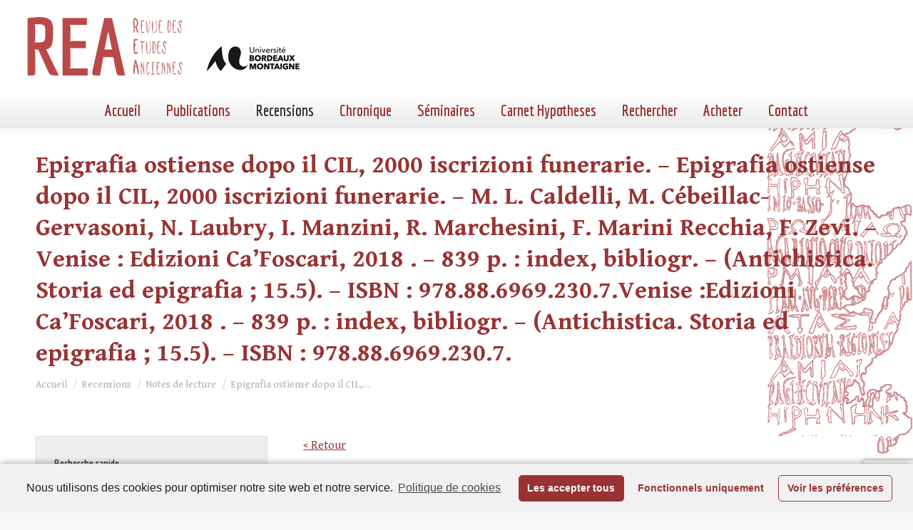

--- FILE ---
content_type: text/html; charset=utf-8
request_url: https://www.google.com/recaptcha/api2/anchor?ar=1&k=6LfqT4AaAAAAAPUEUeE_DiJ5R3b8qKL1rZ7FCeuP&co=aHR0cHM6Ly9yZXZ1ZS1ldHVkZXMtYW5jaWVubmVzLmZyOjQ0Mw..&hl=en&v=7gg7H51Q-naNfhmCP3_R47ho&size=invisible&anchor-ms=20000&execute-ms=30000&cb=e9no26rxcsq
body_size: 48214
content:
<!DOCTYPE HTML><html dir="ltr" lang="en"><head><meta http-equiv="Content-Type" content="text/html; charset=UTF-8">
<meta http-equiv="X-UA-Compatible" content="IE=edge">
<title>reCAPTCHA</title>
<style type="text/css">
/* cyrillic-ext */
@font-face {
  font-family: 'Roboto';
  font-style: normal;
  font-weight: 400;
  font-stretch: 100%;
  src: url(//fonts.gstatic.com/s/roboto/v48/KFO7CnqEu92Fr1ME7kSn66aGLdTylUAMa3GUBHMdazTgWw.woff2) format('woff2');
  unicode-range: U+0460-052F, U+1C80-1C8A, U+20B4, U+2DE0-2DFF, U+A640-A69F, U+FE2E-FE2F;
}
/* cyrillic */
@font-face {
  font-family: 'Roboto';
  font-style: normal;
  font-weight: 400;
  font-stretch: 100%;
  src: url(//fonts.gstatic.com/s/roboto/v48/KFO7CnqEu92Fr1ME7kSn66aGLdTylUAMa3iUBHMdazTgWw.woff2) format('woff2');
  unicode-range: U+0301, U+0400-045F, U+0490-0491, U+04B0-04B1, U+2116;
}
/* greek-ext */
@font-face {
  font-family: 'Roboto';
  font-style: normal;
  font-weight: 400;
  font-stretch: 100%;
  src: url(//fonts.gstatic.com/s/roboto/v48/KFO7CnqEu92Fr1ME7kSn66aGLdTylUAMa3CUBHMdazTgWw.woff2) format('woff2');
  unicode-range: U+1F00-1FFF;
}
/* greek */
@font-face {
  font-family: 'Roboto';
  font-style: normal;
  font-weight: 400;
  font-stretch: 100%;
  src: url(//fonts.gstatic.com/s/roboto/v48/KFO7CnqEu92Fr1ME7kSn66aGLdTylUAMa3-UBHMdazTgWw.woff2) format('woff2');
  unicode-range: U+0370-0377, U+037A-037F, U+0384-038A, U+038C, U+038E-03A1, U+03A3-03FF;
}
/* math */
@font-face {
  font-family: 'Roboto';
  font-style: normal;
  font-weight: 400;
  font-stretch: 100%;
  src: url(//fonts.gstatic.com/s/roboto/v48/KFO7CnqEu92Fr1ME7kSn66aGLdTylUAMawCUBHMdazTgWw.woff2) format('woff2');
  unicode-range: U+0302-0303, U+0305, U+0307-0308, U+0310, U+0312, U+0315, U+031A, U+0326-0327, U+032C, U+032F-0330, U+0332-0333, U+0338, U+033A, U+0346, U+034D, U+0391-03A1, U+03A3-03A9, U+03B1-03C9, U+03D1, U+03D5-03D6, U+03F0-03F1, U+03F4-03F5, U+2016-2017, U+2034-2038, U+203C, U+2040, U+2043, U+2047, U+2050, U+2057, U+205F, U+2070-2071, U+2074-208E, U+2090-209C, U+20D0-20DC, U+20E1, U+20E5-20EF, U+2100-2112, U+2114-2115, U+2117-2121, U+2123-214F, U+2190, U+2192, U+2194-21AE, U+21B0-21E5, U+21F1-21F2, U+21F4-2211, U+2213-2214, U+2216-22FF, U+2308-230B, U+2310, U+2319, U+231C-2321, U+2336-237A, U+237C, U+2395, U+239B-23B7, U+23D0, U+23DC-23E1, U+2474-2475, U+25AF, U+25B3, U+25B7, U+25BD, U+25C1, U+25CA, U+25CC, U+25FB, U+266D-266F, U+27C0-27FF, U+2900-2AFF, U+2B0E-2B11, U+2B30-2B4C, U+2BFE, U+3030, U+FF5B, U+FF5D, U+1D400-1D7FF, U+1EE00-1EEFF;
}
/* symbols */
@font-face {
  font-family: 'Roboto';
  font-style: normal;
  font-weight: 400;
  font-stretch: 100%;
  src: url(//fonts.gstatic.com/s/roboto/v48/KFO7CnqEu92Fr1ME7kSn66aGLdTylUAMaxKUBHMdazTgWw.woff2) format('woff2');
  unicode-range: U+0001-000C, U+000E-001F, U+007F-009F, U+20DD-20E0, U+20E2-20E4, U+2150-218F, U+2190, U+2192, U+2194-2199, U+21AF, U+21E6-21F0, U+21F3, U+2218-2219, U+2299, U+22C4-22C6, U+2300-243F, U+2440-244A, U+2460-24FF, U+25A0-27BF, U+2800-28FF, U+2921-2922, U+2981, U+29BF, U+29EB, U+2B00-2BFF, U+4DC0-4DFF, U+FFF9-FFFB, U+10140-1018E, U+10190-1019C, U+101A0, U+101D0-101FD, U+102E0-102FB, U+10E60-10E7E, U+1D2C0-1D2D3, U+1D2E0-1D37F, U+1F000-1F0FF, U+1F100-1F1AD, U+1F1E6-1F1FF, U+1F30D-1F30F, U+1F315, U+1F31C, U+1F31E, U+1F320-1F32C, U+1F336, U+1F378, U+1F37D, U+1F382, U+1F393-1F39F, U+1F3A7-1F3A8, U+1F3AC-1F3AF, U+1F3C2, U+1F3C4-1F3C6, U+1F3CA-1F3CE, U+1F3D4-1F3E0, U+1F3ED, U+1F3F1-1F3F3, U+1F3F5-1F3F7, U+1F408, U+1F415, U+1F41F, U+1F426, U+1F43F, U+1F441-1F442, U+1F444, U+1F446-1F449, U+1F44C-1F44E, U+1F453, U+1F46A, U+1F47D, U+1F4A3, U+1F4B0, U+1F4B3, U+1F4B9, U+1F4BB, U+1F4BF, U+1F4C8-1F4CB, U+1F4D6, U+1F4DA, U+1F4DF, U+1F4E3-1F4E6, U+1F4EA-1F4ED, U+1F4F7, U+1F4F9-1F4FB, U+1F4FD-1F4FE, U+1F503, U+1F507-1F50B, U+1F50D, U+1F512-1F513, U+1F53E-1F54A, U+1F54F-1F5FA, U+1F610, U+1F650-1F67F, U+1F687, U+1F68D, U+1F691, U+1F694, U+1F698, U+1F6AD, U+1F6B2, U+1F6B9-1F6BA, U+1F6BC, U+1F6C6-1F6CF, U+1F6D3-1F6D7, U+1F6E0-1F6EA, U+1F6F0-1F6F3, U+1F6F7-1F6FC, U+1F700-1F7FF, U+1F800-1F80B, U+1F810-1F847, U+1F850-1F859, U+1F860-1F887, U+1F890-1F8AD, U+1F8B0-1F8BB, U+1F8C0-1F8C1, U+1F900-1F90B, U+1F93B, U+1F946, U+1F984, U+1F996, U+1F9E9, U+1FA00-1FA6F, U+1FA70-1FA7C, U+1FA80-1FA89, U+1FA8F-1FAC6, U+1FACE-1FADC, U+1FADF-1FAE9, U+1FAF0-1FAF8, U+1FB00-1FBFF;
}
/* vietnamese */
@font-face {
  font-family: 'Roboto';
  font-style: normal;
  font-weight: 400;
  font-stretch: 100%;
  src: url(//fonts.gstatic.com/s/roboto/v48/KFO7CnqEu92Fr1ME7kSn66aGLdTylUAMa3OUBHMdazTgWw.woff2) format('woff2');
  unicode-range: U+0102-0103, U+0110-0111, U+0128-0129, U+0168-0169, U+01A0-01A1, U+01AF-01B0, U+0300-0301, U+0303-0304, U+0308-0309, U+0323, U+0329, U+1EA0-1EF9, U+20AB;
}
/* latin-ext */
@font-face {
  font-family: 'Roboto';
  font-style: normal;
  font-weight: 400;
  font-stretch: 100%;
  src: url(//fonts.gstatic.com/s/roboto/v48/KFO7CnqEu92Fr1ME7kSn66aGLdTylUAMa3KUBHMdazTgWw.woff2) format('woff2');
  unicode-range: U+0100-02BA, U+02BD-02C5, U+02C7-02CC, U+02CE-02D7, U+02DD-02FF, U+0304, U+0308, U+0329, U+1D00-1DBF, U+1E00-1E9F, U+1EF2-1EFF, U+2020, U+20A0-20AB, U+20AD-20C0, U+2113, U+2C60-2C7F, U+A720-A7FF;
}
/* latin */
@font-face {
  font-family: 'Roboto';
  font-style: normal;
  font-weight: 400;
  font-stretch: 100%;
  src: url(//fonts.gstatic.com/s/roboto/v48/KFO7CnqEu92Fr1ME7kSn66aGLdTylUAMa3yUBHMdazQ.woff2) format('woff2');
  unicode-range: U+0000-00FF, U+0131, U+0152-0153, U+02BB-02BC, U+02C6, U+02DA, U+02DC, U+0304, U+0308, U+0329, U+2000-206F, U+20AC, U+2122, U+2191, U+2193, U+2212, U+2215, U+FEFF, U+FFFD;
}
/* cyrillic-ext */
@font-face {
  font-family: 'Roboto';
  font-style: normal;
  font-weight: 500;
  font-stretch: 100%;
  src: url(//fonts.gstatic.com/s/roboto/v48/KFO7CnqEu92Fr1ME7kSn66aGLdTylUAMa3GUBHMdazTgWw.woff2) format('woff2');
  unicode-range: U+0460-052F, U+1C80-1C8A, U+20B4, U+2DE0-2DFF, U+A640-A69F, U+FE2E-FE2F;
}
/* cyrillic */
@font-face {
  font-family: 'Roboto';
  font-style: normal;
  font-weight: 500;
  font-stretch: 100%;
  src: url(//fonts.gstatic.com/s/roboto/v48/KFO7CnqEu92Fr1ME7kSn66aGLdTylUAMa3iUBHMdazTgWw.woff2) format('woff2');
  unicode-range: U+0301, U+0400-045F, U+0490-0491, U+04B0-04B1, U+2116;
}
/* greek-ext */
@font-face {
  font-family: 'Roboto';
  font-style: normal;
  font-weight: 500;
  font-stretch: 100%;
  src: url(//fonts.gstatic.com/s/roboto/v48/KFO7CnqEu92Fr1ME7kSn66aGLdTylUAMa3CUBHMdazTgWw.woff2) format('woff2');
  unicode-range: U+1F00-1FFF;
}
/* greek */
@font-face {
  font-family: 'Roboto';
  font-style: normal;
  font-weight: 500;
  font-stretch: 100%;
  src: url(//fonts.gstatic.com/s/roboto/v48/KFO7CnqEu92Fr1ME7kSn66aGLdTylUAMa3-UBHMdazTgWw.woff2) format('woff2');
  unicode-range: U+0370-0377, U+037A-037F, U+0384-038A, U+038C, U+038E-03A1, U+03A3-03FF;
}
/* math */
@font-face {
  font-family: 'Roboto';
  font-style: normal;
  font-weight: 500;
  font-stretch: 100%;
  src: url(//fonts.gstatic.com/s/roboto/v48/KFO7CnqEu92Fr1ME7kSn66aGLdTylUAMawCUBHMdazTgWw.woff2) format('woff2');
  unicode-range: U+0302-0303, U+0305, U+0307-0308, U+0310, U+0312, U+0315, U+031A, U+0326-0327, U+032C, U+032F-0330, U+0332-0333, U+0338, U+033A, U+0346, U+034D, U+0391-03A1, U+03A3-03A9, U+03B1-03C9, U+03D1, U+03D5-03D6, U+03F0-03F1, U+03F4-03F5, U+2016-2017, U+2034-2038, U+203C, U+2040, U+2043, U+2047, U+2050, U+2057, U+205F, U+2070-2071, U+2074-208E, U+2090-209C, U+20D0-20DC, U+20E1, U+20E5-20EF, U+2100-2112, U+2114-2115, U+2117-2121, U+2123-214F, U+2190, U+2192, U+2194-21AE, U+21B0-21E5, U+21F1-21F2, U+21F4-2211, U+2213-2214, U+2216-22FF, U+2308-230B, U+2310, U+2319, U+231C-2321, U+2336-237A, U+237C, U+2395, U+239B-23B7, U+23D0, U+23DC-23E1, U+2474-2475, U+25AF, U+25B3, U+25B7, U+25BD, U+25C1, U+25CA, U+25CC, U+25FB, U+266D-266F, U+27C0-27FF, U+2900-2AFF, U+2B0E-2B11, U+2B30-2B4C, U+2BFE, U+3030, U+FF5B, U+FF5D, U+1D400-1D7FF, U+1EE00-1EEFF;
}
/* symbols */
@font-face {
  font-family: 'Roboto';
  font-style: normal;
  font-weight: 500;
  font-stretch: 100%;
  src: url(//fonts.gstatic.com/s/roboto/v48/KFO7CnqEu92Fr1ME7kSn66aGLdTylUAMaxKUBHMdazTgWw.woff2) format('woff2');
  unicode-range: U+0001-000C, U+000E-001F, U+007F-009F, U+20DD-20E0, U+20E2-20E4, U+2150-218F, U+2190, U+2192, U+2194-2199, U+21AF, U+21E6-21F0, U+21F3, U+2218-2219, U+2299, U+22C4-22C6, U+2300-243F, U+2440-244A, U+2460-24FF, U+25A0-27BF, U+2800-28FF, U+2921-2922, U+2981, U+29BF, U+29EB, U+2B00-2BFF, U+4DC0-4DFF, U+FFF9-FFFB, U+10140-1018E, U+10190-1019C, U+101A0, U+101D0-101FD, U+102E0-102FB, U+10E60-10E7E, U+1D2C0-1D2D3, U+1D2E0-1D37F, U+1F000-1F0FF, U+1F100-1F1AD, U+1F1E6-1F1FF, U+1F30D-1F30F, U+1F315, U+1F31C, U+1F31E, U+1F320-1F32C, U+1F336, U+1F378, U+1F37D, U+1F382, U+1F393-1F39F, U+1F3A7-1F3A8, U+1F3AC-1F3AF, U+1F3C2, U+1F3C4-1F3C6, U+1F3CA-1F3CE, U+1F3D4-1F3E0, U+1F3ED, U+1F3F1-1F3F3, U+1F3F5-1F3F7, U+1F408, U+1F415, U+1F41F, U+1F426, U+1F43F, U+1F441-1F442, U+1F444, U+1F446-1F449, U+1F44C-1F44E, U+1F453, U+1F46A, U+1F47D, U+1F4A3, U+1F4B0, U+1F4B3, U+1F4B9, U+1F4BB, U+1F4BF, U+1F4C8-1F4CB, U+1F4D6, U+1F4DA, U+1F4DF, U+1F4E3-1F4E6, U+1F4EA-1F4ED, U+1F4F7, U+1F4F9-1F4FB, U+1F4FD-1F4FE, U+1F503, U+1F507-1F50B, U+1F50D, U+1F512-1F513, U+1F53E-1F54A, U+1F54F-1F5FA, U+1F610, U+1F650-1F67F, U+1F687, U+1F68D, U+1F691, U+1F694, U+1F698, U+1F6AD, U+1F6B2, U+1F6B9-1F6BA, U+1F6BC, U+1F6C6-1F6CF, U+1F6D3-1F6D7, U+1F6E0-1F6EA, U+1F6F0-1F6F3, U+1F6F7-1F6FC, U+1F700-1F7FF, U+1F800-1F80B, U+1F810-1F847, U+1F850-1F859, U+1F860-1F887, U+1F890-1F8AD, U+1F8B0-1F8BB, U+1F8C0-1F8C1, U+1F900-1F90B, U+1F93B, U+1F946, U+1F984, U+1F996, U+1F9E9, U+1FA00-1FA6F, U+1FA70-1FA7C, U+1FA80-1FA89, U+1FA8F-1FAC6, U+1FACE-1FADC, U+1FADF-1FAE9, U+1FAF0-1FAF8, U+1FB00-1FBFF;
}
/* vietnamese */
@font-face {
  font-family: 'Roboto';
  font-style: normal;
  font-weight: 500;
  font-stretch: 100%;
  src: url(//fonts.gstatic.com/s/roboto/v48/KFO7CnqEu92Fr1ME7kSn66aGLdTylUAMa3OUBHMdazTgWw.woff2) format('woff2');
  unicode-range: U+0102-0103, U+0110-0111, U+0128-0129, U+0168-0169, U+01A0-01A1, U+01AF-01B0, U+0300-0301, U+0303-0304, U+0308-0309, U+0323, U+0329, U+1EA0-1EF9, U+20AB;
}
/* latin-ext */
@font-face {
  font-family: 'Roboto';
  font-style: normal;
  font-weight: 500;
  font-stretch: 100%;
  src: url(//fonts.gstatic.com/s/roboto/v48/KFO7CnqEu92Fr1ME7kSn66aGLdTylUAMa3KUBHMdazTgWw.woff2) format('woff2');
  unicode-range: U+0100-02BA, U+02BD-02C5, U+02C7-02CC, U+02CE-02D7, U+02DD-02FF, U+0304, U+0308, U+0329, U+1D00-1DBF, U+1E00-1E9F, U+1EF2-1EFF, U+2020, U+20A0-20AB, U+20AD-20C0, U+2113, U+2C60-2C7F, U+A720-A7FF;
}
/* latin */
@font-face {
  font-family: 'Roboto';
  font-style: normal;
  font-weight: 500;
  font-stretch: 100%;
  src: url(//fonts.gstatic.com/s/roboto/v48/KFO7CnqEu92Fr1ME7kSn66aGLdTylUAMa3yUBHMdazQ.woff2) format('woff2');
  unicode-range: U+0000-00FF, U+0131, U+0152-0153, U+02BB-02BC, U+02C6, U+02DA, U+02DC, U+0304, U+0308, U+0329, U+2000-206F, U+20AC, U+2122, U+2191, U+2193, U+2212, U+2215, U+FEFF, U+FFFD;
}
/* cyrillic-ext */
@font-face {
  font-family: 'Roboto';
  font-style: normal;
  font-weight: 900;
  font-stretch: 100%;
  src: url(//fonts.gstatic.com/s/roboto/v48/KFO7CnqEu92Fr1ME7kSn66aGLdTylUAMa3GUBHMdazTgWw.woff2) format('woff2');
  unicode-range: U+0460-052F, U+1C80-1C8A, U+20B4, U+2DE0-2DFF, U+A640-A69F, U+FE2E-FE2F;
}
/* cyrillic */
@font-face {
  font-family: 'Roboto';
  font-style: normal;
  font-weight: 900;
  font-stretch: 100%;
  src: url(//fonts.gstatic.com/s/roboto/v48/KFO7CnqEu92Fr1ME7kSn66aGLdTylUAMa3iUBHMdazTgWw.woff2) format('woff2');
  unicode-range: U+0301, U+0400-045F, U+0490-0491, U+04B0-04B1, U+2116;
}
/* greek-ext */
@font-face {
  font-family: 'Roboto';
  font-style: normal;
  font-weight: 900;
  font-stretch: 100%;
  src: url(//fonts.gstatic.com/s/roboto/v48/KFO7CnqEu92Fr1ME7kSn66aGLdTylUAMa3CUBHMdazTgWw.woff2) format('woff2');
  unicode-range: U+1F00-1FFF;
}
/* greek */
@font-face {
  font-family: 'Roboto';
  font-style: normal;
  font-weight: 900;
  font-stretch: 100%;
  src: url(//fonts.gstatic.com/s/roboto/v48/KFO7CnqEu92Fr1ME7kSn66aGLdTylUAMa3-UBHMdazTgWw.woff2) format('woff2');
  unicode-range: U+0370-0377, U+037A-037F, U+0384-038A, U+038C, U+038E-03A1, U+03A3-03FF;
}
/* math */
@font-face {
  font-family: 'Roboto';
  font-style: normal;
  font-weight: 900;
  font-stretch: 100%;
  src: url(//fonts.gstatic.com/s/roboto/v48/KFO7CnqEu92Fr1ME7kSn66aGLdTylUAMawCUBHMdazTgWw.woff2) format('woff2');
  unicode-range: U+0302-0303, U+0305, U+0307-0308, U+0310, U+0312, U+0315, U+031A, U+0326-0327, U+032C, U+032F-0330, U+0332-0333, U+0338, U+033A, U+0346, U+034D, U+0391-03A1, U+03A3-03A9, U+03B1-03C9, U+03D1, U+03D5-03D6, U+03F0-03F1, U+03F4-03F5, U+2016-2017, U+2034-2038, U+203C, U+2040, U+2043, U+2047, U+2050, U+2057, U+205F, U+2070-2071, U+2074-208E, U+2090-209C, U+20D0-20DC, U+20E1, U+20E5-20EF, U+2100-2112, U+2114-2115, U+2117-2121, U+2123-214F, U+2190, U+2192, U+2194-21AE, U+21B0-21E5, U+21F1-21F2, U+21F4-2211, U+2213-2214, U+2216-22FF, U+2308-230B, U+2310, U+2319, U+231C-2321, U+2336-237A, U+237C, U+2395, U+239B-23B7, U+23D0, U+23DC-23E1, U+2474-2475, U+25AF, U+25B3, U+25B7, U+25BD, U+25C1, U+25CA, U+25CC, U+25FB, U+266D-266F, U+27C0-27FF, U+2900-2AFF, U+2B0E-2B11, U+2B30-2B4C, U+2BFE, U+3030, U+FF5B, U+FF5D, U+1D400-1D7FF, U+1EE00-1EEFF;
}
/* symbols */
@font-face {
  font-family: 'Roboto';
  font-style: normal;
  font-weight: 900;
  font-stretch: 100%;
  src: url(//fonts.gstatic.com/s/roboto/v48/KFO7CnqEu92Fr1ME7kSn66aGLdTylUAMaxKUBHMdazTgWw.woff2) format('woff2');
  unicode-range: U+0001-000C, U+000E-001F, U+007F-009F, U+20DD-20E0, U+20E2-20E4, U+2150-218F, U+2190, U+2192, U+2194-2199, U+21AF, U+21E6-21F0, U+21F3, U+2218-2219, U+2299, U+22C4-22C6, U+2300-243F, U+2440-244A, U+2460-24FF, U+25A0-27BF, U+2800-28FF, U+2921-2922, U+2981, U+29BF, U+29EB, U+2B00-2BFF, U+4DC0-4DFF, U+FFF9-FFFB, U+10140-1018E, U+10190-1019C, U+101A0, U+101D0-101FD, U+102E0-102FB, U+10E60-10E7E, U+1D2C0-1D2D3, U+1D2E0-1D37F, U+1F000-1F0FF, U+1F100-1F1AD, U+1F1E6-1F1FF, U+1F30D-1F30F, U+1F315, U+1F31C, U+1F31E, U+1F320-1F32C, U+1F336, U+1F378, U+1F37D, U+1F382, U+1F393-1F39F, U+1F3A7-1F3A8, U+1F3AC-1F3AF, U+1F3C2, U+1F3C4-1F3C6, U+1F3CA-1F3CE, U+1F3D4-1F3E0, U+1F3ED, U+1F3F1-1F3F3, U+1F3F5-1F3F7, U+1F408, U+1F415, U+1F41F, U+1F426, U+1F43F, U+1F441-1F442, U+1F444, U+1F446-1F449, U+1F44C-1F44E, U+1F453, U+1F46A, U+1F47D, U+1F4A3, U+1F4B0, U+1F4B3, U+1F4B9, U+1F4BB, U+1F4BF, U+1F4C8-1F4CB, U+1F4D6, U+1F4DA, U+1F4DF, U+1F4E3-1F4E6, U+1F4EA-1F4ED, U+1F4F7, U+1F4F9-1F4FB, U+1F4FD-1F4FE, U+1F503, U+1F507-1F50B, U+1F50D, U+1F512-1F513, U+1F53E-1F54A, U+1F54F-1F5FA, U+1F610, U+1F650-1F67F, U+1F687, U+1F68D, U+1F691, U+1F694, U+1F698, U+1F6AD, U+1F6B2, U+1F6B9-1F6BA, U+1F6BC, U+1F6C6-1F6CF, U+1F6D3-1F6D7, U+1F6E0-1F6EA, U+1F6F0-1F6F3, U+1F6F7-1F6FC, U+1F700-1F7FF, U+1F800-1F80B, U+1F810-1F847, U+1F850-1F859, U+1F860-1F887, U+1F890-1F8AD, U+1F8B0-1F8BB, U+1F8C0-1F8C1, U+1F900-1F90B, U+1F93B, U+1F946, U+1F984, U+1F996, U+1F9E9, U+1FA00-1FA6F, U+1FA70-1FA7C, U+1FA80-1FA89, U+1FA8F-1FAC6, U+1FACE-1FADC, U+1FADF-1FAE9, U+1FAF0-1FAF8, U+1FB00-1FBFF;
}
/* vietnamese */
@font-face {
  font-family: 'Roboto';
  font-style: normal;
  font-weight: 900;
  font-stretch: 100%;
  src: url(//fonts.gstatic.com/s/roboto/v48/KFO7CnqEu92Fr1ME7kSn66aGLdTylUAMa3OUBHMdazTgWw.woff2) format('woff2');
  unicode-range: U+0102-0103, U+0110-0111, U+0128-0129, U+0168-0169, U+01A0-01A1, U+01AF-01B0, U+0300-0301, U+0303-0304, U+0308-0309, U+0323, U+0329, U+1EA0-1EF9, U+20AB;
}
/* latin-ext */
@font-face {
  font-family: 'Roboto';
  font-style: normal;
  font-weight: 900;
  font-stretch: 100%;
  src: url(//fonts.gstatic.com/s/roboto/v48/KFO7CnqEu92Fr1ME7kSn66aGLdTylUAMa3KUBHMdazTgWw.woff2) format('woff2');
  unicode-range: U+0100-02BA, U+02BD-02C5, U+02C7-02CC, U+02CE-02D7, U+02DD-02FF, U+0304, U+0308, U+0329, U+1D00-1DBF, U+1E00-1E9F, U+1EF2-1EFF, U+2020, U+20A0-20AB, U+20AD-20C0, U+2113, U+2C60-2C7F, U+A720-A7FF;
}
/* latin */
@font-face {
  font-family: 'Roboto';
  font-style: normal;
  font-weight: 900;
  font-stretch: 100%;
  src: url(//fonts.gstatic.com/s/roboto/v48/KFO7CnqEu92Fr1ME7kSn66aGLdTylUAMa3yUBHMdazQ.woff2) format('woff2');
  unicode-range: U+0000-00FF, U+0131, U+0152-0153, U+02BB-02BC, U+02C6, U+02DA, U+02DC, U+0304, U+0308, U+0329, U+2000-206F, U+20AC, U+2122, U+2191, U+2193, U+2212, U+2215, U+FEFF, U+FFFD;
}

</style>
<link rel="stylesheet" type="text/css" href="https://www.gstatic.com/recaptcha/releases/7gg7H51Q-naNfhmCP3_R47ho/styles__ltr.css">
<script nonce="_ejHBEkTS3Jb4GCrS64lgg" type="text/javascript">window['__recaptcha_api'] = 'https://www.google.com/recaptcha/api2/';</script>
<script type="text/javascript" src="https://www.gstatic.com/recaptcha/releases/7gg7H51Q-naNfhmCP3_R47ho/recaptcha__en.js" nonce="_ejHBEkTS3Jb4GCrS64lgg">
      
    </script></head>
<body><div id="rc-anchor-alert" class="rc-anchor-alert"></div>
<input type="hidden" id="recaptcha-token" value="[base64]">
<script type="text/javascript" nonce="_ejHBEkTS3Jb4GCrS64lgg">
      recaptcha.anchor.Main.init("[\x22ainput\x22,[\x22bgdata\x22,\x22\x22,\[base64]/[base64]/[base64]/KE4oMTI0LHYsdi5HKSxMWihsLHYpKTpOKDEyNCx2LGwpLFYpLHYpLFQpKSxGKDE3MSx2KX0scjc9ZnVuY3Rpb24obCl7cmV0dXJuIGx9LEM9ZnVuY3Rpb24obCxWLHYpe04odixsLFYpLFZbYWtdPTI3OTZ9LG49ZnVuY3Rpb24obCxWKXtWLlg9KChWLlg/[base64]/[base64]/[base64]/[base64]/[base64]/[base64]/[base64]/[base64]/[base64]/[base64]/[base64]\\u003d\x22,\[base64]\\u003d\x22,\x22w44tw4/CmcK1wrcew5/Dq8O7w4nDllVadjNAcCxFMQrDh8Odw6fCo8OsZBJgEBfCrcKIOmR1w5pJSl9sw6QpYhtIIMK3w5vCsgE5ZsO2ZsO4V8Kmw55Tw4fDvRtAw7/DtsO2WMKYBcK1AcOhwowCSgTCg2nCucKpRMObNC/DhUEJAD11wpguw7TDmMKdw7VjVcOpwrZjw5PClSJVwofDiTrDp8OdIxNbwqlcJV5Hw4nCnXvDncKmHcKPXBwpZMOfwoTCpxrCjcKiSsKVwqTCh1LDvlgtBsKyLGHCicKwwokywqzDvGHDg1Fkw7dxWjTDhMKiEMOjw5fDvgFKTBhCW8K0QsK0Mh/[base64]/[base64]/wq/[base64]/Cs8KsX2fDjx3DhXnCn14dw45FWC/Cm8OKR8Kdw5rCjcK7w4XCg2oLNMKmdz/[base64]/DvWhJw587wq7ChcOFwr3Dl1XDrcKzJsOCw5DDjjIwwrfChVrDhVAUem3DsTB/wqMgFsOcw6Iuw5wtw7Ikw5cQw4hkO8KPw4BJw7HDlzUBIR7Cj8OHS8OdG8Otw6U1HsOFRwHCr2cGwrXDgRfCrW1twoUaw4kuWzoZAybDsmrDusOqNcOoZjPDmcK1w7BrJBZvw67CkMKSVg/CnC9Iw4LDocKuwovCoMKab8K2V1tSVg53wrwiw7hAw4B9worCgErDhXvDgFVtw5/DhXs3w4RWb3Zaw6XDkD/DgMKtOwYCCmDDt0HCj8O7Kl7Cl8OUw5tLCkA3woQPfcK2PsKEwqFzw64LZMOkX8K0wpBWwqPDsBHCisKMwqMCdcKaw61+bnXCk3URCcOeCMOsG8OoacKHX13Dhx7DvX/DpEfDiBPDsMOlw4p9w6RLwofCrMK4w4/CplpIw6gWKcK5wozDpMKHwpLCnSQqNMKefMKfw4kPDjLDq8Otwo40O8K3UcO5MmjClMO4w5pQIHh9Xx/CrQvDncKHJjfDu0Aqw6TCsBrCijnDhcKZKVXDukrDvcOFb2UHwrg7w70YfcOHQHlSw4fCmyjChMKjPxXDg0/[base64]/bcKBSsO5OMKUYMO6fy90BMKoVcOIbUtLw6rCphbClVHCoBzCkEPDkzs7w4sIeMKPRTsXw4LDpQpZInzCgGFvwoDDtGPDpMKlw4DCjmI1w6fCiiw3wq/[base64]/[base64]/Cp8K8AsKTbyLCqTvDgsOJJcKUwo5YwqbCk8Odw4rDrUwUP3zDglUuwr/CmsKWc8KjwpbDj0vDpsKQwprCkMKsfBzDksOQJmwsw440B3rCpsKTw6PDq8OmOF5/w7krw7zDq2R6w78aX0LCsAJpw7fDm1LDhynDtcK0HTzDsMOaw7rCjsKRw7cxGy4Mw7YpPMOYVsOwO23CkcK7w7TCiMOnNcOKwqYEXcOEwo3Ch8Kzw7VuLsKNUcKfWzbCnsOHwpkCwopawqPDr2LClsOOw4/DvA/Ds8KPwqHDv8KDFsOjVFhmwq3ChTYEY8KPwo3Dq8K7w6nDqMKtU8Krw5XDpsOgGsOuw6zDr8K8wqXDrnALA1Ilw5/CjwPCuVIVw4A7GzcAwqkrOMORwoIxwpfDucKcOsKVEEhBeV/CqcOJIyN9VsKMwoQrPMOMw63DtG03XcKLJsOPw5LDkAfDrMOHw79NLMObw5bDlTZTwrXDq8OKwqkSXBYNTcKDaw7Cggl8w6MAwrPCuCbCmSvDmsKKw7MIwovDgGLCrsKpw7/Dgn3DjsKrfMKpw4Q1Ui/CjcKnFy0Iw6dmw5XChMKxw6HDp8OVM8K/wp9vVj/DhsKicsKlYcORLMO1wqTCqTDCi8Kew6LCqFl+aGwHw7hrQgrCjMKgUXdzRHROw7dFw5rCgMO8ChHCjsO1HkLDicOYw7XCqXDChsKdM8KNUMKMwolAw5cYw5XDv3jCmXnCi8OVw791DjJSA8KAwpLCgGrDncK1CQrDv2IVwpPCvsOGwq0owpHCscOBwo/DjA7Dil48Tm/CozAPLMOUcsOzw78yU8K2RMOHQl0Cw4nCq8KjQh3DlcOPwqc9fyzDscOMwpAkwqkTFcKIXsKsDFHCgX05IsKiw4bDhAtZDsOqHcOew7E7W8O0wo8JGywIwrQ1FUvCtsOew6kfaxDChUxOPTbDkToBEcOmwrLDoik/w4vDi8KUw5EOFcKXw5TDjMOpGMOcwqjDtQPDvSgkbsKqwr0Yw7x9asOywokvZsKHw7bDgHZJAT3DqyBLdHdsw4fCkF3Ch8Ojwp/DiylxE8KPPhjCkhLCiQ7Dg1rCvR/[base64]/Y1kPw4HDozbCkMK/KsKYwrZ9wqzDu8OJw7QMwpzCj2A7F8Orw74XKXE+e2U8VlohWcO0w6N/[base64]/wqfDkVHDjSbDngALw4l1A8ORdsOlwq7CiAPChsOEw7lOWsK1wrLCrsKLHE0dwr/[base64]/w5fCuMORR8OiNcKHw7XCscOGJjIyLHPCgcORPsK1wooVfsKlJlHDncOeBsK6CjPDilLDgMKGw7/CgjLCsMKFJ8OHw5PClRIXOTHClAgGwpzDvMKbS8OZT8KLPMKww7nDn1HDlcOewrXCk8KoJ3FOw47CnMOQwonClB4IaMOEw6/CozVnwqLDu8Kgw5zDv8OxwobCoMOaVsOrwpPCjV/DhkrDsD4tw7t9wobDuEACwr/[base64]/QQVXwr7DgsKLw6bCvcKJwqTDuMKBw7YVaX4hacKlw50QKmslHiZ1a1rDisKCwpMGTsKTw6csZcK4W0nCjzjDmMKvwqfDl0IfwqXCnzdcBsK5w6nDlRsNOMOaXF3DrsKLwrfDh8K+McObVcKFwp/[base64]/Ds0jDvsOjETLCjgPCgsOIC1R5w68gw7HDksOOw6NEM2TDtMKZFxBxSElgH8KqwoMLwrxyI21Bw7lmwpDCjcOQw5rDj8KDwr5absKZw6hXw7TDqsOww4V8S8OXaijDscOqwosad8K1w43DmcOBe8KWwr1tw4x/wqtpwrTDmcKRw4cVw4nCi1/Dpkcmw6jDhUPCrUpiVWbCml7DiMOWw7PCinTCh8KNw7bCpFrDhsK9e8OMwozCjcOsYh9dwo3DuMOrY0bDniFTw7nDpQoEwoUlEFrDijJPw7E1NgnDvRfDpTHCol9uJEQTHcO/w7N3KsKwPh3DjcOgwpXDk8OVQcOXX8Kawp/[base64]/DscObw6I4w69HJDTCk28aw4jCvF1iJkzCgcKbw7TDiCESfMKEw4ZDw6zChMKYwo/Do8KIP8KpwosuKsOyY8KwbcOBJnMpwqzCvsK4McKxJihBFcO7JzfDicODw6ovQBrCl1fCnzDCicOfw47DqyXDrTDCscOqw786w655woUjw7bCmMKBwrDCnRJFw6pRTnfDicOvwqJ0Wlgle3lrZFrDucOOeS0BIy5Xf8OTHsOQFMKpXQDCqsO/GwTDi8KTB8KWw5jDnDZLDDE+wr0mSsOfwrjDkxF7DcK4KBPDpsOMwq99w5wgN8O3CU/DmwDCg303w4EowonDrsKOw6jDhmU5fgdpYMKdR8OEA8Ojw7XDuTxOwqLCjsOIdiwfcMO/RcKawqHDv8O5KijDq8KFw7gDw54xYB/DqcKLaxrCoWlFw63ChMKxVsKewpDCh1hEw7zDlcOcJsOHNMKCwrApL2vCuyswdWh7wp/CrwAfJcOaw6bChyPDksO7wq4vOS/CnU3CosO/[base64]/CisK8dSbDowLDoz1tbMKIw40Xw4Y4w7UTwqsswrYsQSNwDHIVbsKow4zDl8KpW37CrmLCl8Oaw6ZvwrPCp8KiLzvCo1x5RcOrG8KaPg3Dugk9HsOKPR/CtEfDpWI2wqBnOnTCtTV6w5Q0RA/DmkHDh8K+RhzDlWjDnEPCmsOmaGgmKEYDw7ZUwpA9wp1HSzQAw77CgsOswqDDgHovw6clwrHDg8Kvw491w5LCiMOZRX8pwqB7Uj5nwq/Cr1RqdcO9wqvDvAxPd2rCpEB1woPCuGlNw4/CisOrUAdhRjDDjGfCkBNKVApHw7hUwoclNsOrw6vCi8KxZHocwpl0ARPCm8Omw64xwqsnw5/DmmvCpMKtQjvChzkvd8OcOhHDnHccZcOswqFqNHY8W8O/[base64]/w7oJwo3CuMORCkPCjUnDrBXCtx/Di8KEwoHCkcO0GcOzIMOAO0k8w7kxw73DknnCgcOeDsOQwrpIw4HDil90PzXClxDDrXoxwqbDmRpnIwrDgcODSzAPw6pvZcK/Fk7CtmBUKsOww5FTw6vCpcKTdCHDpsKowpN/UsODUFjDrBwAwodUw5tcO2AHwq/Dh8OMw6MmJENAEHvCq8K/KMKTYMORw7BNFysGw4g1w7bCjWMKw4rDtsK0BMOUCcOMEsKmWVLCtU9iQVDDuMKqwotGN8ONw5fDqsKTQHDCnSbDrsOIIcK8woARw4TDvMKAwqPDsMKVJsOvw7XCgjIAfsOIw5zChcO4GgzDsBYNRcOmIEN3w4LDosOEQlDDimwmXcOfwoZ1blRsYxvDvcKYwrJdZsO/[base64]/KcKlLR91woHCj8OrEW/DvsOEOsKEw4/DqMOHM8Kiwq4/[base64]/wqYzwqEZw5bDgMOeNHVyw6jCh1ZBY8O0D8KjNsKvwoDChVQcPsKBwrvCuMKvR2dEw7DDj8ORwpVqZcOqw5/CkDZHd0XDgUvDnMObw69uw5PCicKhw7TDuFzDvB/CoCvDhMOcwq99w6VoBsKkwqxDUhIzacOgEGd1AsO3wqdgw4zCiCrDuU7DlGrDrcKrwpzCoGDDk8KXwqXDjX3DvMOzw5zCniQ6w5Yzwrl5w5USIncMOsOWw6wsw6XDhsOuwq7CtcKxYDbCqMOvZxVrUMK3bsOCCsK7w4YFIcKLwpBLUjTDkcKrwobCpURpwozDhg7DhS/[base64]/w7LCgcO2c2TCkMKzw6PDkTokAWMVwppMJW/Dgl4wwo/[base64]/Cmg5pwoHCi8KVw6rDlC/DhMKQClcoBsKlw7zCnlRQwqPCpcOmwqbDmsKjPjzCpF1CCwVMfwzDgCnCmGfDiHgywoA5w53DiMOma3whw7bDpcOUw4A5QwjCmcK4XsKyUMOzBcKawpZ1FVgKw7dVw6HDpE/DvcKNbsOOw47DjMK+w6nDiyYkYh1vw6lYesK7w4AhOwfCoRvCtcOwwofDmMKmw5XCucKeNz/[base64]/w5TDumI1wqXDu8OhasKKccOWw7HDvsO/FSnDlcO6Xyc2w4TDrMK2MsKZfXLDjcKTRCrCocKbwqJew41rwpvDsMKDR390JMO/[base64]/[base64]/wrk7w4MKIcKDw4xpCC5vw793OldZHsOMw4zCl8OBa8OSwoXDgCHDsj3CsA/[base64]/DgsKFLsO8w4TDtCBNbhrDnSbDsBjDt8ONRsOsw5jCvSbCnxfDksOvc0AWYsO2HMKZTyY/NRtAw7fCs2pLwojDpsKTwrQew4TCjsKjw486P38nL8ODw5PDrhBmH8OaHzw7OwEWw40XE8KNwqvDlERDOl5cD8OhwpA4wogHwpbCv8OQw7AldsOwRsOnNgLDhcOxw5pHR8K+BQVkYsOgKyzDjBU8w6VVA8OpQsOewpR6OWs9RsK8PiLDqA9CcSbCumHCkx0wbcO/w6fDrsOKegQ2wo8hwqdbwrAMazgswoAVwqbChTvDrsKPP3c2F8OEOR4xwoIPXGQ9LCwYdysoCMKlZ8OMa8OILh7CvCzDhGVFwowkUTE2wpfDksKKw4/Ds8KJeGvDjiQfw6x1w5gTSsKEcALDgg8xMcOtIMKGwqnDj8K4DypqIMOBKFtPw5LCq2o2N2BcXndTb2cddMKjVsK3wq0GH8OlIMOlR8KGLsO5G8ODFcKtHsKAw6gWwrUSUcO4w6JjTEk8JVxmE8Kkfi1nDVtlwqDDlMOnw4FKw6VOw6phwqpXNjV/UT/DpMKUw6sibDrDlMK5ecO9w6fDkcOcWMKiTjnCj13CviUWwrzCusOadi/Dl8KAZMKdwqByw67DrBE3wp1WMmdTw73DvEjCjMOvKcO0w7fChcORwrXCoj3Dl8K+V8KtwqMvw7LCl8KFw5bCvMOxT8KMWTpqV8KqdjPDsDHCosKHHcOUw6LDjcOcFVwuwqvDp8KWwrIIw7HDugHDq8OWwpDDuMOaw6zCgcOIw6wMQCtrNCzDsU8Mwrk2wqoEV28BHA/DhcOXw4/[base64]/[base64]/DgMKdwpfCjU9/w4HCqlQMJkAgB8KNw5bCjX3ComgQwrzDhUY6YWF5HMK8KWHCvcKzwq/DncKZSWzDuSJMPsKMwqcPR3TCqcKOwplZKm0+ZsOpw6jDuSvDp8OWwoENYSXDgBlhw4ttwpJ4KMORHB/DilTDl8ONwp4xwp1nOx7DqcOyPW7Dp8O/w5/Ck8K9bAptEMOTwqHDiHtQLEs+wodKAGvCmSvCgSIBXcOPw5U4w5TDol7DkFzChBvDlmvCkSrCtMKMVsKcfH4ew402IDhhw4Qgw5oIE8KtHAkWQXAXPWQiwp7Ck0bDkSXDm8O6w54gwoMMw7zDgcKLw6UiS8OCwq/DhMORHAbCoXTDh8Kfwq0wwokOw5ZsVGzDrzNOw4UuLCnCqsO4RcO/RkzCnFsfCMO/wqIiQEEBK8O7w5TChQMSwo3DjcKkw5bDgcORMw1ARcK8wrnCucKbcHrCjMOsw4fDgSjCqcOcw6fCo8KhwpxWNDzCnsOIWsOkfjfCoMKLwr/CpykKwrfDgVI/[base64]/[base64]/wotJMSbCmjrCgUbDmnrCocO0UkzCjn9HQMKEcjPDncODw4oJXz0+ci16J8OEw6LDrsO3MG7Di2ARCFBGcGfDrRJbQ3Q0TRAMZ8KlLUnDicK1d8KXwrPDuMKKR08EYznCiMOIW8KlwqvDqEfDtHrDu8OJwq/CuCBUXcKawrnCkxbCkWjCuMKowoPDisObdlp0IVDDtVsNQB5UMMOWwpHCu2x4d2NVcgvCmsK6T8OvXMO4McKbIMOjwoRDNBTDkMK6AkDCosKow4gXFcOaw4drwpTDklBbwq7DjHoxEMOCW8O/[base64]/CiwlQacO/RsKVwo3CkcOhaRwgG8O/[base64]/CrzPDvV4+EsO5A2gxw4PCo2XCkMOhNlbCsEJ1w6VQwq7DvMKtwoLCocKfWyrConfCi8Kow7XChsKoasKAw5Uawo/[base64]/CsXVkw54vw74Rw5E5wp7CrMKKKA/Dk8KEwpkWwoXDtGsgwrlKPHAsVG7CikrCpXwQw6cwfMOTWFYawqHCu8OywpHDhBsdCMO3w5xKamMZwrrCnMKSwpnDmcOcw6TCssOjw5XDo8KiDWY0w6/Dij1nJFbCvsOsKMOLw6HDu8OEw6Fww7rCqsKdwpfCocKpXTnCpW0sw7PCl17CvHDDtcOzw6MnWMKAS8KRBHTCggQdw6fCvcOawpJFw6LDu8KWwpbDnXUwDsKVwpzDj8K3w5VnesOnWSzCucOgLAfChMKjWcKDc1NWW3tgw7A/ZGRBV8OGYMK3w5rCpcKmw50XYcOPVMKiMQNODMKiw7TDrx/Dv2fCr0/Cgl9CO8OTUsO+w5xHw5Mdwq9JAD7DncKGSA3Dn8KEJMK/w6Vtw4RmQ8Ksw4LCqMKUwqrDuxLDg8Kmw4rCo8KQXErCtXoRSMOSwpvDrMKJwoMxJww7PTLCtTxswq/[base64]/DlHI6w7vCoUnClRzCo8KAw7HCsgReE8Okw6ACUAvCqcKtVHJ/wp1NHsOBQmBHZsOLw55OHsKXwpzDi13Co8O9w586w40lAcOwwop/dH81ACx5w4xhdk3CiSNYwpLDusOUXW4tMcKrPcO/SQAOworDumJ/Tz9XM8Kzwq/[base64]/ChD3DpGTCvyPCnsO4wrpEw70Qw6bCqXfCusKuXcKdw5gLPHBAw5EawpBXS3ZQS8K6w6hkwrjDjCkxwrLCn0DCog/CgEFtw5bCr8O+w6jDtQUCwpo/wq9NFMKewqvCgcOWwrLCh8KOSlkIwp3CtMKbWRfDrsK8wpIdwrjCv8KCw4BIbU/CiMKHIjfCisKlwpxfUzx/w7xCPsOWw5LCucOyBB4QwrEIXsObwp5yGwxBw7x7R2vDr8KrSyzDgWEAacOWwrrChMOWw6/Dg8OBw4Fcw5TDlcK2wrRAw7/DmsO1wpzCmcOwWgobw5bClcOzw6nDmydVFAV3w4zDrcOYR3rCtWPCo8O9WyDDvsObZsOAw7jDssONwoXDgcKMwp9nwpA6wq0awp/[base64]/PsOJPcONw5XDgxs2w63DhmlUw4TCtMKmwqLDicO6wrLCpXzDsCp/w7fCuxLCscKgPlxbw73Dq8KWPF7CkMKEw4c6GVvDvFzChMKiwqbChSo/[base64]/O3rCgsOrw4w8BCITwpLDh2txdcOBUMOkwqvClBHCs8KEf8OCwpDDpglVGyvCmgbDusKnwr9fwoDCqMO0wrjDvRDDhcKHw4bCmQowwr/ClFDDiMKHLyI/[base64]/DsSoFInXCj1BuwqTCgUbDvWvCvsKrXFgyw4nCgwbDkjrDicKRw5rCrMKyw7Vrwqh8Gg3DrmBTwqbCosKoDMOUwq/CnMKUwogNAsOmFcKnwqpfw4IkVTwYQRXDs8Oiw7zDlTzCokTDnkvDlkoCUEwbZ1/CqMKrclsXw6vCpsO7wrt1OMOMw7F8YBHCj2UHw5bCh8OHw57Dp1QBYgrCt3B+wrwOP8OfwrnCry7DkcOew4Epwrs0w4M0w4kMwpfDssOzw6HCpMKGcMO9w69swpTCoSgnLMOmJsOXwqHDmcK/woLDjMKNUMKaw7LCgnNNwrNRwp5dZUzDvFLDgEdpeCkTw7RfIcOJEsKtw7IVH8KOKsOeSQQKwqzDscKow5/CimvDmQrDiF5Cw6pcwr50wrrCqQgnwprCkjcPWsKowpNTw4jCm8K7w6NvwoRmZ8KEZmbDvH5JH8KMAy0Ewr3DvMOpXcOObFkNwqxLO8K3JsKBwrtjw47DtcO6DDpDw7AGwonDvwbCp8OKXsOfNwHDvsOTwqRYwr8kw4PDlj/DjmtMw50FBgfDliUsLsObwqjDkVEaw7/CssOYQ2QKw5fCssK6w6vDgcOeXjZOwpAVwqDChzp7ZA3DnAHCmMOXwqzDtjpFI8KPKcOTwobDgVvDrlrCq8KCBEpBw505CSnDp8O2UMKnw5/CtkjCpMKAw4EjTGVhwp/CpsOowplgw6vDmUTCmzDDlRNqw5jDkcKDwozClsKQw4bDvygpw4AsasK6d2nDuxrDiURBwqYHJnc+V8K1wptjXUgCS3/[base64]/DrT0oVMKoUcO2WV8cw4DDnMOHNhvDoMKbw6gCWTvDq8O2w6BFf8KJQCzDpXxbwoxSwp3DrMO+d8KuwqvCqMKHwqHCuX5aw4/Cj8KqNRfDm8Oqw51adMKGOBpDOcK4bcKqw6fCsWRyCMO2ZsKrw4vDngbDncOwI8OACjvCucKceMKzwpEXcBw4UsOAG8OZw6XDpMK1wpFvK8KyWcOEwrtTw5rCnMOBFUjDjzsAwqRXUXxRw6jDtjDCj8OOOFd7wosZDAzDhcO1woDCnsO1wqvCgMKGwq/DqiBMwr3CjnXCt8KHwoxIBV/[base64]/FsO7cMOxw5jCkDlNBsOaw6DDvMOewrs8wqrChgMQJsO8TnFUPcO/[base64]/[base64]/CsMOQwosuXMOiSMOWVcKDO3DCtMKRBQ9LwqzDlUpNwqUXIQgOFFcKw5rCosOZwqHDpsKbwo9Nw703Zzstwqw4dA/Cu8O4w43Dj8K+w5bDsC/DnGoEw7nCv8O+KcOPfQ7Ds1jDqW/CvcKfawsKQGPCjAbDpcK3w4A2eDp1wqXCngAXcEHCnn/DmiwoVyLDmcK/UMO2QB9IwpQ1ScK0w788Cnwwd8Oiw5TCocKVGQtRw73Dg8KpPHVRV8OkKMKRcTrCokQswp3DnMKOwpUDJxvDjMKwA8K/HGPCsnvDksKsQ05hHxfCt8KfwqkPwoECIsKWdcORwqbCh8O9TkJVwpRodsOqLsOpw7XCqk5GLsK/[base64]/DisOWwo/Cgy9XP8K0HcOGLgLCvVTCn8OLw6TDgcKkwrHDsMOEDHdewppESBJCb8OLXDjCscOVW8OzTMKow5jChF/DhAoYwoB4w4hswqnDr2toTsOLwqTDp35qw5hHMMKawrbCnMO+w4hLPsKCJicxwoLCusKCVcKhL8K3O8Oow5sGw7vDlWMGw693EkYrw4rDsMOxwoHCmGZwUsOUw7fDg8KYYMOTQsO4VyEhw7hgw7DCtcKVw5jCs8O3K8Oqwr1FwrcOS8OiwqPCi1lyecOfAcOYw4lhEG/Dh13DvnTDrE/Dr8Kbw5V/[base64]/DuhESw5oswqUgPSgoIA9Hwr3CliDCn3zCtDHDoTLDnznDvDDDq8KKw50EJGXCnmpoDcO2woISwq3DtsK/wqcOw6QIL8KYP8KCwphUCsKCw6XDp8K2w6N6w6l0w7Y6w4ZMFMKswq1LEgbCrlgxw6/CsAPCgcO3wpQ1EQXChxldwrlGwqUUAMOjRcOOwpYdw7Z+w7BWwoBjO2LDgCnCmQPDm0Zww6XDpsKtZ8OQw5/[base64]/CvsOcwq3Ck8OcwqHCqsKeFMKqL8KbFUo/VMOUFcKbCcKiw6Qfwp99SSdxcsKbw6Y4csOsw6bDksO0w6YeBgrDpMONSsKxw7/DqXfDnWlVwqs3wpJWwpgHbcOCc8K0w5gAYFjCtG/DoUvCi8K5XjlhUBERwqjDjVt0csKhwp4ewpAhwr3DqE/DhcO4JcKobcKrA8KDwoAvwrdab0s3bxlVwp9Pw6dBw7MhYU7DpMKASsONw712wprCkcKGw43CtUNKwr/CoMKyLsKxwqnCgcKwEGnCuwDDqcK8wpHDvcKaf8O/GTnCu8KPwqvDsCLCt8OIHRHCjsKVXWEWw4orw7PDjSrCqk3DqsO2wokVQwfCr3TDt8OnPcKDScOMEsKAXCjDr0RAwqRRf8OmEjF7XC4awrrCusOHTXLDicOHwrjDosKRfAQ9dTrDisOUasOnWj8gDG5QwrnCuUd/[base64]/H0Yzw7TCkcODwo85wqTCv8OaJ8OpKcKMCwXDvMKfIsOrGcOGw4xURCvCscO9I8KKJMKUw6gUKW14wq/DgQ0jE8KMwr3Dl8KGwpJqw5jCmRJCMyJRDsKXPcKQw44NwotJTsKZQHRKwr7CvGrDkH3CgMKiw4vCjMKYwoAhw7ZjG8Obw5/[base64]/Dg3bDo8KmbWzCsl/[base64]/DgsOUwrsOacKSNH7CrDrDoxXCrWLDvmhDwo8sVFMBTsKKwpnDq3XDugwMw5XCgFvDo8OgV8KXwq4mwr/Cv8OCwq85wpfCvMKEw75mw49mwqzDnsOBw5/CsTzDhjzCpMO4dDzCjcKDCsKwwoLCvUzDlsKJw4xWL8Kbw68VC8OEdMK9w5YgLcKPw43DrMOwRWjCsXDDpwYEwpUSEXs5MTzDmUHCpMORHQoSw4Q8wpgow77CusKKwoo0HsK1wqlSwpwEw6rCtD/CtC7CqcOpw4LCrFnCkMKYw43DuHLCgcKwFMOnAV3CqwrCggTCtsOAGgcYw5HDtMKpw5gZflBwwpHDtCHDu8KqejTDp8Olw6DCoMOGwoTCrcKiwrk0wq3CpAHCtiDCpRrDncO9KhjDrsK/[base64]/ChsO+wrvDqMONw6kjBcKiTsOSw6LDp8K6w7tjwpDDu8ObRBoiPgR2w6V/UVopw6oVw5UAQmnCvsKlw79KwqFgWSLCusOjVAPDhxxZw6/CgMO7LifDuwtTwrTDlcO9wp/DmsKqwoxRwo5pFRc/csO0w53DnDjCqXVQVyXDr8OQXcOHw63CjMKiw7PDu8Kiw67Cr1dSwpJZD8K/a8Obw4DDm2MmwrpnasKQLcKAw7vDmsOXw4d/OsKOwqk3M8K/bCdYw4rCscOBwrLDixQ5ZQhyQcKkw5/[base64]/Dsy1zA8OVwrbCkMKGNiVxasOvwrhSwq7DiVrCoMK/bWITw5Ngwo9JZcK7Zh45cMO8Q8OJw4fCuQJCwrlewqfCmnwKwoM7wr/DssKyfcKHw7zDqyVCw7hKNjgdw6vDoMKiwrvDlcKYRVHDh3zCjsK7Nl0TFFDClMKFJsKCDE41ERUWHEfDv8OPPkQIAHZHwr/DrCLDjsOWw4xhw7vCrxgpwrIVwoZDWnDDjMOXDcOowoTCucKDbsODSsOkL0k8MSs7HR9Swq3CglfDjEA1aB7CpMO5P1jDu8K+YmfCvjAhSMK7WwrDmsOUwr/Dv14hSMKVfMOOw5kVwqfCpsKYYSY1wp3CgcO0wqcDOjzDl8KAw5RDwo/[base64]/ChxzCmSzCiwtBwqdAwoDDnMONw48MMnPCjsOiwpbDuxcow6/DpsKUX8OYw5bDuArDocOmworCtcOhwqPDi8KBw6/DiEjCj8OMw6BzbR1MwrvCv8Orw63DkCs7OjTClmNDXsK3dMOlw4zDpcKbwqxMwq1tDcOfUAzClDnDrATChcKOZMOZw79hAMOsQsO5wqbCiMOlAsO/[base64]/wpwyG1jCn8KJFcKnUHdyw4tewrrCmcKiwqDCjcKtw7F9TcODw6FLdsOgGXJ5aUjCi3/CjSbDg8KEwqPCp8Kdwo/CkEViCsO1fyXDhMKEwphLAEbDhgrDvXzDtMK6worDs8Ovw5ZBM0PClCDDuGdjI8O6wpLCrBvCtW3Dq213LMOpwo8vNAwsbMKGw4YOwrvCtcOgw7RYwoDDoB8kwpjChhrCnMKVwpZdPhzCoyLCgkjDoEzCuMKkwrBNw6XClyNiU8K8NlzCkyV/EVnCuBPDtsK3w6HCmsOHw4PDhy/CoHUqc8OewpPCocKnasK6w5dMwoDCuMKrw60Mw4pIw4xXd8Odwp9PKcORwrNDwoZgIcKNwqdaw7zCjQhUw5zDpcO0dU/CkGdTEyfDg8OeXcKOw6/Ci8OqwrcOKVXDssOzw5XCt8K/[base64]/[base64]/BFLCssKMwo01w7RXSMO4bTfCi8OBw6rDsMOFc3/Dh8OWwo1cwr9vS003PMKlcVFrwpTCp8KifS4JHCN6AMKVb8OtHg3Cog8/R8KeacOORGAXw5LDl8KOd8Olw6h7VnrDjWtXe0fDvMKOw7/CvSjCuyHCoHHCmsOpSAhUTcORQA9/w44fwrHCssK9JcKdBMO4Bn5dw7XCu2csYMKkw7TCqsOaMcKfw7fClMOyA1ddesOmBMKBwrLDonfCksKfX0jDr8OUcT3Cm8O2Vg9uwr9/wo99wqjCsHvCqsO4w7MMJcOrSMOCaMKzHMOPQ8O8QMKRFsK+woEowo0ewrwhwplGesKLekvClsKzcg4WYgQyKMOIZ8KkPcKzwotWZkTCp37ClkTDl8Oow6FiHDTDmMKgw6XDocOow4rDrsOIw6FzA8OALyxVwpzDisOwGjvCqAQ2ScO3OjbDmsK/woU4EcK9w786w5XDgsO3Skodw5rDosO7GBhqw6TDkl/[base64]/CiMODw7fDkMKywpfDl1BPwocjfMKww5Afw6xLw5zCvRvCkMKAcCPCm8KVdHPDssKUfWAgHcOXUsOzw5HCo8Oww5XDgEAIDGHDnsKswptKwo3DmmLCk8K3w6zDtcOZw70tw57DgsKkXi/[base64]/ChRF/IkLDucOkPMOHwqrDsy7DlsOTGcOiXFoaQ8O1bcOeW3QqYsOiccKYwo/CpMOfwpLDiQgbw6xjw6XCkcOxfcKMfcK8P8O4RcOMKMK9w5PDh0PCgzDDsWBfesKKwp3ChcKlwqzDh8KVIcOawoXCoBALChrDhT7CgUQUM8KQw4DCqgjDh3UhDsOawqVmwp9nciDCoHkcYcK4wr/CvMOOw4B8dcKzG8KIw4hlwpsDw7DDlcKmwrkaX0DCmcKbwpcSwr9FMMOHXMKcw5DDmiMOQcOmDcKNw5zDncORYQF1w7HDqF/DvyfCr1BvPFJ/TQDCnMKpKSxSw5bCnX3DnjvChcKawq7CisKxcyzDjzjCvDsySnXCqgHCuADDs8K1DxHDlsO3w7/Du0Nmw6tyw63CjjHDgcKNG8OIwojDh8Onwq/Ckip6w4LDgCF2wp7CisKBwojClmk9wr/[base64]/bsKFwrAewqc7w7LCoEZrwpIcwr/[base64]/Dv8KxGjQGw418Q8OvwozDhTjCh0TClcObP2jDr8Omw4vDl8O8dVzDj8OOw4cNPEzCm8KcwqJ0wpnChEdGZkHDsxTDoMObbwzCqMK+DVQnGcOtIMOaFcOBw5dbwq7Cu24qFcKbO8KvMcKGR8K6axrChBbCuGnDt8OTAsOUJMOqw59pLMKkTcObwo5/wowyDXQVQMOLKgDDkMKZw6fDgcKYwrjDp8OyZsKbMcOHaMOcZMOuwoZlw4HCjwLCgzp8X0zDs8OVcX3CuzUqZz/DqW9ewpUKNsKKeHXCjjRMwq4vwqfCmh7DpsOhw7BYw5ECw5xHV3DDrsOuwq1hQFp7wqbCqirCh8OKMsK7VcObw4HClhR1RBZneR/CsHTDpHfDgBjDtH0jQTNibMKLCGDCtDjChX7DpsKkw5nDrcOMOcKrwqQ1YsOGLMO4wqLConzCrih+FMK+wpciU3VVSkImHsOBHWHDpcODwoQcw554w6dHPj/CmD7DlMOZwo/CkhwuwpLCkgNDwp7DikHDt1M5OT7CiMKXw7fCsMK/wpNTw7/DjU/CpMOkw7XCsTvCgxvCsMK6eztWNcOdwrJOwqPDu2NJw65VwrFoPMOlw68/YQbCmMKewotEwqQcT8OADsKxwqd4wqY6w6kIw6nCniTDmMOjdkjDmxdLw7jDs8Olw69GJy/DlcOaw49rwp03T2TCgTd1w5PDilcBwqwrw7/[base64]/[base64]/DiVhUwpvCtsKDwoLCg8Ofc8KyOHFxBsK6wqJALyvCt33CsUDDr8OFA1olw4xDJxljcMO7w5bDq8OWNmzCkQZwTRgAZ0PCn3BVKnzDkAvDvipJD3LCpsOdwr/CqcOcwpnCiXIRw6/CusKSwpYwE8OtUsKGw48+w416w5fDm8OWwqwFMkFNCcKNXy4Pw4JOwp10QzR4ajbCnmzCpsKFwp5rOxc/[base64]/CkMKHeMOIanoVK8OOwo7DqlPDi8OBZcKHw5diw5dPwrjDocKxw57Dn2HDgcKjNMKywpXCoMKPa8KHw4Mow7szw6diDMKiwrZqwq8af1bCt0bDqMOfVMOzw5vDrkjDoQtcfSnDo8O4wq3DucOhw7bCnMOLwrTDrCLCgFg/wo9Iw4TDssK8w6XDnsOYwo7CryvDg8OaJXZId3pSwrHCpATDrMKqL8KlIsOKwoHCmMODIsO5w5/Ch1vCmcOuTcOEYAzDtmhDwqNxw4YiUMOAwrnCqkx7wotJSyttwoTCp1HDmcKTfsOpwrvCrgYmCn7DpWdGMVPDjAkhw6UmdcKcw7BLN8KAwpIowrEnPsKhAcK2w6PDjsKMwpIUFnTDk2/CpGU6Bm01w5wgwo3CrMKBw5ppa8OKwpHCqQLCgS7DrVjCk8KUwrxHw4nDiMOjb8OAdcK5wpo4wqotFwbCsMKnwr/CkMKpS2fDpcO7worDqixIwrEYw7s5w6ZRC1R4w4vDnsORRiJhw6RjdDR7FcKNa8OswoQVdGXCvcOif0rDpmggNMOYI2jCjMK9AcK/CCVbXWrDnMKSQnZmw4rCuRbCtsO/JgnDgcK0CVZEw5Ffwo03w7sPw5dpc8KxcmfDtMOECcOOAzZdwpHDiVTCocK4w68Ew5leQMKswrdMw74Nwr3Dq8OPw7IsOldbw4/DocKFLsKtdgTCuTFqwqbDnsKIw65AUQZzw5fCu8KsWR8BwqTDqMKFAMOuw57CgCJ8UWnDoMOLdcKZwpDDowjCisKmwo/CqcOoG353dsOBwoooworDhcOxwp/CpGvDtcKFwrBsb8Oww7cgPcKlwrhcFMKCNcKow4l5FMKRN8OAwoDDm14ew6hFw50Owo8aIsKowoA\\u003d\x22],null,[\x22conf\x22,null,\x226LfqT4AaAAAAAPUEUeE_DiJ5R3b8qKL1rZ7FCeuP\x22,0,null,null,null,1,[21,125,63,73,95,87,41,43,42,83,102,105,109,121],[-1442069,441],0,null,null,null,null,0,null,0,null,700,1,null,0,\[base64]/tzcYADoGZWF6dTZkEg4Iiv2INxgAOgVNZklJNBoZCAMSFR0U8JfjNw7/vqUGGcSdCRmc4owCGQ\\u003d\\u003d\x22,0,1,null,null,1,null,0,0],\x22https://revue-etudes-anciennes.fr:443\x22,null,[3,1,1],null,null,null,1,3600,[\x22https://www.google.com/intl/en/policies/privacy/\x22,\x22https://www.google.com/intl/en/policies/terms/\x22],\x22YCmn7SEFYtL/YdKgF1R3jl1mqFsZa2KecJ+0bOY5uB0\\u003d\x22,1,0,null,1,1767054781067,0,0,[155],null,[99],\x22RC-LhOC2b45Q00R1Q\x22,null,null,null,null,null,\x220dAFcWeA4RpxChG4stL7I6pqv-B__4OBrMtje9c0Eg1-558FmjAl8uiJTd6lQ4p6zs5DkffjFWdvwjwPdVgr0VpFN5ga08kII_4Q\x22,1767137580973]");
    </script></body></html>